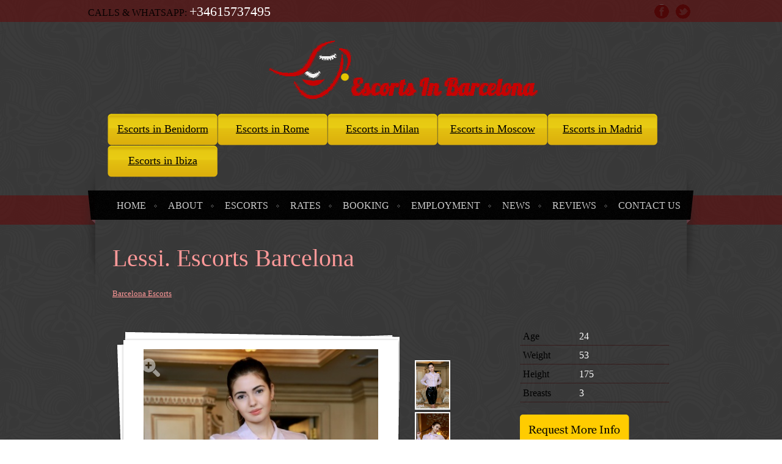

--- FILE ---
content_type: text/html; charset=utf-8
request_url: http://www.escortinbarcelona.com/profile.php?id=163
body_size: 4591
content:
<!DOCTYPE html PUBLIC "-//W3C//DTD XHTML 1.0 Transitional//EN" "http://www.w3.org/TR/xhtml1/DTD/xhtml1-transitional.dtd"> <html xmlns="http://www.w3.org/1999/xhtml"> <head> <meta http-equiv="Content-Type" content="text/html; charset=utf-8"/> <title>Lessi, a Russian escort in Barcelona prepared to date you</title> <meta name="description" content="Lessi, that is my name. Check out my pictures or look any of the Russian escorts in Barcelona that work with me. I am ready for you. Want a date?"/> <meta name="keywords" content="Lessi"/> 
<link href="css/style.css" rel="stylesheet" type="text/css"/> <script type="text/javascript" src="js/jquery.1.5.1.min.js"></script>
<link href="css/custom-theme/jquery-ui-1.8.10.custom.css" rel="stylesheet" type="text/css"/> <script type="text/javascript" src="js/jquery-ui-1.8.10.custom.min.js"></script>
<link media="screen" rel="stylesheet" href="css/colorbox.css"/> <script src="js/jquery.colorbox-min.js"></script> <script type="text/javascript" src="js/jquery.jcarousel.min.js"></script>
<meta name="google-site-verification" content="nY_ZefbwUoQdeI3_lCxfbDHWUR92tDjIBAOFlg8qgEM" />
<meta name="yandex-verification" content="408ef21ee614f632" />

<script>
  (function(i,s,o,g,r,a,m){i['GoogleAnalyticsObject']=r;i[r]=i[r]||function(){
  (i[r].q=i[r].q||[]).push(arguments)},i[r].l=1*new Date();a=s.createElement(o),
  m=s.getElementsByTagName(o)[0];a.async=1;a.src=g;m.parentNode.insertBefore(a,m)
  })(window,document,'script','//www.google-analytics.com/analytics.js','ga');

  ga('create', 'UA-17175141-29', 'auto');
  ga('send', 'pageview');

</script>
 <script type="text/javascript" src="js/jquery.easing.js"></script> <script type="text/javascript" src="js/script.js"></script>  <script type="text/javascript">
    	jQuery(document).ready(function($){
    		if(document.getElementById("ppModels123")){
				$('#ppModels123').jcarousel({

                });
			}
    	});
    </script> <script>
        $(document).ready(function() {
            $("a[rel='gallery']").colorbox({transition:"fade"});
        });
    </script> <script type="text/javascript">

        jQuery(document).ready(function() {
                            jQuery('#mycarousel').jcarousel({
					vertical: true
                });
                        });

    </script>  </head> <body> <?php include_once("analyticstracking.php") ?>
<div class="darkBG justDark"> <div class="wrapper"> <div class="left"> <span class="phone1">CALLS & WHATSAPP:</span> <span class="phone2">+34615737495</span> </div> <div class="right social_logos"> <ul> <li><a id="fb" href="http://facebook.com/profile.php?id=100009481146063" title="Visit Us on Facebook" target="_blank">Facebook</a></li> <li><a id="tw" href="https://twitter.com/IrinaMostravel" title="Contact Us on Twitter" target="_blank">Twitter</a></li> </ul> </div> </div> </div>
<div class="wrapper"> <div id="header"> <h1 class="logo_center"><a href="index.php"><img width="444" height="100" src="images/logo.png" alt="Escorts in Barcelona"/></a></h1> <div class="clr"></div>
<div class="city_btn">
	<a href="http://www.callgirls4you.biz">Escorts in Benidorm</a>
	<a href="http://www.rome-escort.com">Escorts in Rome</a>
    <a href="http://milan-escort.com/">Escorts in Milan</a>
    <a href="http://www.sweet-escort.ru/">Escorts in Moscow</a>
    <a href="http://www.madrid-escort.org/">Escorts in Madrid</a>
    <a href="http://www.escort-ibiza.org/">Escorts in Ibiza</a>
</div></div> </div> <div class="clr"></div><br><br><table id="wt3" ><tr><th class="t10 justDark" >&nbsp;</th><th class="tcc" ><div style="position: relative;width: 970px;display: block;height: 13px;" ><div id="navigation" ><ul class="menu left"><li style='padding:0 18px 0 18px;'><a href="index.php">HOME</a></li><li style='padding:0 18px 0 18px;'><a href="about.php">ABOUT</a></li><li style='padding:0 18px 0 18px;'><a href="gallery.php">ESCORTS</a></li><li style='padding:0 18px 0 18px;'><a href="rates.php">RATES</a></li><li style='padding:0 18px 0 18px;'><a href="booking.php">BOOKING</a></li><li style='padding:0 18px 0 18px;'><a href="employment.php">EMPLOYMENT</a></li><li style='padding:0 18px 0 18px;'><a href="news.php">NEWS</a></li><li style='padding:0 18px 0 18px;'><a href="reviews.php">REVIEWS</a></li><li style='padding:0 18px 0 18px;'><a href="contact-us.php">CONTACT US</a></li></ul></div></div></th><th class="t10 justDark" >&nbsp;</th></tr></table><!-- end menu wrapper !-->      <div class="wrapper">
        <div class="row content oh" style="padding-top: 35px;">
          <h1>Lessi. Escorts Barcelona</h1>
          <p><div><a href="http://www.barcelonaescort.biz/">Barcelona Escorts</a>&nbsp;</div> <div> &nbsp;</div> </p> </div>
          <div class="row content oh">
            <div class="left girl_page">
              <div class="InSlider">
                <div class="Slide_Box">
                  <div id="container"> <a href="/img.php?img=fedc53b5d5f5a80242017d05501ea873.jpg" rel="gallery"><img src="/img.php?img=fedc53b5d5f5a80242017d05501ea873.jpg" title="Lessi escorts in Barcelona" alt="Lessi escorts in Barcelona"></a> </div> </div>
                  <div class="zoom"> <a rel="gallery" href="/img.php?img=fedc53b5d5f5a80242017d05501ea873.jpg" >&nbsp;</a> </div> </div>  <style type="text/css">
				.jcarousel-prev, .jcarousel-next {
					display: none !important;
				}
				</style>  <div id="mdidxx" class="thumb_holder"><ul id="mycarousel" class="jcarousel-skin-tango"><li><a href="/img.php?img=fedc53b5d5f5a80242017d05501ea873.jpg" rel="gallery"><img height="77" src="/img.php?img=s_fedc53b5d5f5a80242017d05501ea873.jpg" title="Lessi, Russian escort who offers girlfriend experience in Barcelona" alt="Lessi, Russian escort who offers girlfriend experience in Barcelona"></a></li><li><a href="/img.php?img=faf442b06efa45678e3c9378c253a96b.jpg" rel="gallery"><img height="77" src="/img.php?img=s_faf442b06efa45678e3c9378c253a96b.jpg" title="Lessi, Russian escort who offers massages in Barcelona" alt="Lessi, Russian escort who offers massages in Barcelona"></a></li><li><a href="/img.php?img=155be49f93bc067d81f3867454a0a0e9.jpg" rel="gallery"><img height="77" src="/img.php?img=s_155be49f93bc067d81f3867454a0a0e9.jpg" title="Lessi, Russian escort who offers dates in Barcelona" alt="Lessi, Russian escort who offers dates in Barcelona"></a></li><li><a href="/img.php?img=e084bde4dc83a0a8e453331997d70485.jpg" rel="gallery"><img height="77" src="/img.php?img=s_e084bde4dc83a0a8e453331997d70485.jpg" title="Lessi, Russian escort who offers company in Barcelona" alt="Lessi, Russian escort who offers company in Barcelona"></a></li><li><a href="/img.php?img=4814355fd3ce2c9f9545afc1237f3d8a.jpg" rel="gallery"><img height="77" src="/img.php?img=s_4814355fd3ce2c9f9545afc1237f3d8a.jpg" title="Lessi, Russian escort who offers oral job in Barcelona" alt="Lessi, Russian escort who offers oral job in Barcelona"></a></li><li><a href="/img.php?img=c5833e737bbaad5def6214c37592b816.jpg" rel="gallery"><img height="77" src="/img.php?img=s_c5833e737bbaad5def6214c37592b816.jpg" title="Lessi, Russian escort who offers 69 in Barcelona" alt="Lessi, Russian escort who offers 69 in Barcelona"></a></li><li><a href="/img.php?img=f3fda6477b6e5203cc83f3fa66f58d8a.jpg" rel="gallery"><img height="77" src="/img.php?img=s_f3fda6477b6e5203cc83f3fa66f58d8a.jpg" title="Lessi, Russian escort who offers french kissing in Barcelona" alt="Lessi, Russian escort who offers french kissing in Barcelona"></a></li></ul></div></div>
        <div class="right">

          <div class="Para_Two">

            <ul>
              <li>
                <span class="Txt1">Age</span>
                <span class="Txt2">24</span>
                <div class="clr"></div> </li>
              <li>
                <span class="Txt1">Weight</span>
                <span class="Txt2">53</span>
                <div class="clr"></div> </li>
              <li>
                <span class="Txt1">Height</span>
                <span class="Txt2">175</span>
                <div class="clr"></div> </li>
              <li>
                <span class="Txt1">Breasts</span>
                <span class="Txt2">3</span>
                <div class="clr"></div> </li>
            </ul> </div>
            <div class="clr"></div>
            
            <div class="clr"></div>
            <div class="Four_Btn" style="position:relative;top: 20px;">
              <a href="../../contact-us.php"><img src="../images/submit_btn.png" alt="booking"/></a> </div>
              <p class="clr">&nbsp;</p>
            <div class="Four_Btn" style="position:relative;top: 20px;">
              <a href="../add_review.php"><img src="../images/submit_rw.png" alt="reveiw"/></a> </div>
          </div>
        </div><div class="row content oh tag_popular" style="height: auto !important;"><br><br><p class='textfavourite'>SIMILAR RUSSIAN ESCORTS IN BARCELONA</p>			<div class="jcarousel-clip jcarousel-clip-horizontal" style="width: 952px;padding-left: 26px;padding-bottom: 100px;">
				<ul  >
						<li style="float: left;margin-right: 16px;" ><a class="justDark" href="profile.php?id=189" ><img src ="/img.php?img=p_glorie.jpg" border="0" title="" alt="" /></a>
								<em><a href="profile.php?id=189" >Glorie, 23 <br>Escorts Barcelona</a></em>
						</li>						<li style="float: left;margin-right: 16px;" ><a class="justDark" href="profile.php?id=100" ><img src ="/img.php?img=p_raksana_russian_escort_barcelona.jpeg" border="0" title="" alt="" /></a>
								<em><a href="profile.php?id=100" >Raksana, 25 <br>Escorts Barcelona</a></em>
						</li>						<li style="float: left;margin-right: 16px;" ><a class="justDark" href="profile.php?id=81" ><img src ="/img.php?img=p_alina_russian_escort_barcelona.jpeg" border="0" title="" alt="" /></a>
								<em><a href="profile.php?id=81" >Alina, 20 <br>Escorts Barcelona</a></em>
						</li>						<li style="float: left;margin-right: 16px;" ><a class="justDark" href="profile.php?id=158" ><img src ="/img.php?img=p_obbi.jpg" border="0" title="" alt="" /></a>
								<em><a href="profile.php?id=158" >Obbi, 26 <br>Escorts Barcelona</a></em>
						</li>			</div >
				</ul>
</div>
      </div>  <div id="footer" class="index_footer justDark">
    <div class="wrapper">
        <p class="footer_quick_links"> <span class="left"><a
                    href="/">escortinbarcelona.com</a></span><span>&copy;&nbsp;</span> </p>
        <div class="clr"></div>
        <p class="disclaimer"> </p>
    </div>
</div>

<!--LiveInternet counter-->
<script type="text/javascript">
    document.write("<a href='//www.liveinternet.ru/click' " +
        "target=_blank><img src='//counter.yadro.ru/hit?t22.7;r" +
        escape(document.referrer) + ((typeof (screen) == "undefined") ? "" :
            ";s" + screen.width + "*" + screen.height + "*" + (screen.colorDepth ?
                screen.colorDepth : screen.pixelDepth)) + ";u" + escape(document.URL) +
        ";h" + escape(document.title.substring(0, 150)) + ";" + Math.random() +
        "' alt='' title='LiveInternet: показано число просмотров за 24" +
        " часа, посетителей за 24 часа и за сегодня' " +
        "border='0' width='88' height='31'><\/a>")
</script>
<!--/LiveInternet-->
<!-- Yandex.Metrika counter -->
<script type="text/javascript">
        (function (d, w, c) {
            (w[c] = w[c] || []).push(function () {
                try {
                    w.yaCounter37228205 = new Ya.Metrika({
                        id: 37228205,
                        clickmap: true,
                        trackLinks: true,
                        accurateTrackBounce: true
                    });
                } catch (e) { }
            });

            var n = d.getElementsByTagName("script")[0],
                s = d.createElement("script"),
                f = function () { n.parentNode.insertBefore(s, n); };
            s.type = "text/javascript";
            s.async = true;
            s.src = "https://mc.yandex.ru/metrika/watch.js";

            if (w.opera == "[object Opera]") {
                d.addEventListener("DOMContentLoaded", f, false);
            } else { f(); }
        })(document, window, "yandex_metrika_callbacks");
</script>
<noscript>
    <div><img src="https://mc.yandex.ru/watch/37228205" style="position:absolute; left:-9999px;" alt="" /></div>
</noscript>
<!-- /Yandex.Metrika counter -->
<!-- Go to www.addthis.com/dashboard to customize your tools -->
<script type="text/javascript" src="//s7.addthis.com/js/300/addthis_widget.js#pubid=ra-5712aba979b37530"></script>

<center>
<div style="width: 88px; background-color: #000000; text-align: center; margin-top:20px">

    <a rel="nofollow"
        style="font-size:10px; color: #ffffff; text-decoration: none;letter-spacing:0; font-family: Georgia;"
        href="https://www.escorts.cm/city/Barcelona">
        <img style="padding:0" src="https://www.escorts.cm/img/cm.png" alt="Callgirls in Barcelona">Callgirls in
        Barcelona</a>
</div><br><a href="https://escortlounge.org/" target="_blank" title="Worldwide Escort Directory" rel="noopener"><img class="lazy loaded" src="https://escortlounge.org/images/esc468x60.gif" data-src="https://escortlounge.org/images/esc468x60.gif" alt="escortlounge.org" title="escortlounge.org" data-was-processed="true"></a>
<br><br><a href="http://www.eurogirlsescort.com/" target="_blank" title="EuroGirlsEscort.com"><img
        src="http://www.eurogirlsescort.com/images/banner/234X60.png" alt="EuroGirlsEscort.com"
        title="EuroGirlsEscort.com"></a>
<br><br>
<a href="http://spain.topescortbabes.com/barcelona/escorts" title="Blowjob Barcelona @ TopEscortBabes.com"
    style="display:block;width:468px;height:60px;position:relative;background-color:#ff5392;"><img
        alt="Blowjob Barcelona" src="http://topescortbabes.com/images/banners/teb468x60.gif" /></a>
<br><br>
<a href="https://eurosexscene.com" target="_blank"><img
        src="https://1tka637blps3witqk2vul76i-wpengine.netdna-ssl.com/wp-content/uploads/2018/04/euro-468.jpg"
        alt="Euro Sex Scene" width="468" height="60" /></a>
	<a href="https://elle-escort.com/" title="Sophistication, Exclusivity, Discretion" target="_blank" rel="noopener">
                <img src="https://elle-escort.com/wp-content/uploads/2024/12/ElleEscort_Banner250x90.webp" alt="Elle Escort Directory" width="250" height="90">
            </a>
<br>
</center> </body> </html>


--- FILE ---
content_type: text/css
request_url: http://www.escortinbarcelona.com/css/style.css
body_size: 5087
content:
@charset "utf-8";html, body, div, span, applet, object, iframe, h1, h2, h3, h4, h5, h6, p, blockquote, pre, a, abbr, acronym, address, big, cite, code, del, dfn, em, font, img, ins, kbd, q, s, samp, small, strike, strong, sub, sup, tt, var, dl, dt, dd, ul, li, fieldset, form, label, legend, table, caption, tbody, tfoot, thead, tr, th, td{margin:0;padding:0;border:0;outline:0;font-weight:inherit;font-style:inherit;font-size:100%;font-family:inherit;vertical-align:baseline;}
:focus{outline:0;}
ul{list-style:none;}
table{border-collapse:separate;border-spacing:0;}
caption, th, td{text-align:left;font-weight:normal;}
blockquote:before, blockquote:after, q:before, q:after{content:"";}
blockquote, q{quotes:"" "";}
strong{font-weight:bold;}
img{margin:0;}
html{background:url(/images/bg.png) repeat center center fixed;-webkit-background-size:cover;-moz-background-size:cover;-o-background-size:cover;background-size:cover;}
body{font-family:Arial, Helvetica, sans-serif;font-size:13px;color:#FFFFFF;padding:0px;margin:0px;line-height:normal;}
body.bgcontact{font-family:Georgia, "Times New Roman", Tahoma;font-size:13px;color:#FFFFFF;padding:0px;margin:0px;line-height:normal;}
form, input, select{padding:0px;margin:0px;}
a{outline:none;color:#FF9999;}
img{border:none;}
img a{border:none;}
.city_btn {height: 52px;margin: 0 0 40px 6px;}
.city_btn a {float: left;}
.request_btn{width:180px;height:52px;float:right;}
.request_btn a, .city_btn a{width:180px;height:52px;background:url(../images/request_btn.png) no-repeat left top;display:block;font-family:"Myriad Pro", "Times New Roman", Times, serif;font-weight:normal;font-size:18px;text-align:center;color:#000;line-height:50px;}
.clr{clear:both;padding:0px;margin:0px;}
.left{float:left;}
.right{float:right;}
.wrapper{width:992px;margin:0 auto;display:block;position:relative;}
.favouriteSong {width: 280px;}
.textfavourite {color: #fff;text-align: center;margin-top: 1em;}
#header{width:940px;margin:0 auto;display:block;position:relative;height:155px;line-height:100px;}
#header h1{font-family:"Georgia", "Times New Roman", Tahoma, Arial;font-size:40px;display:block;position:relative;font-weight:normal;padding-left:40px;line-height:100px;}
#header h1 a, #header h1 a:visited{color:#FFF;text-decoration:none;}
#header h2{display:block;position:relative;font-family:"Times New Roman", Tahoma, Arial;font-size:25px;font-weight:normal;padding-right:25px;line-height:100px;}
#nav_holder{height:48px;position:relative;width:100%;margin-bottom:12px;}
#navigation{width:1014px;height:207px;display:block;position:absolute;background:url(/images/menu_bg.png) no-repeat center top;top:-48px;left:-22px;}
ul.menu{display:block;position:relative;font-family:"Georgia","Times New Roman", Tahoma, Arial;left:40px;top:45px;}
ul.menu li{float:left;padding:0 25px 0 23px;line-height:40px;background:url(/images/menu_separator5x5.png) no-repeat center right;}
ul.menu li a, ul.menu li a:visited{color:#CCCCCC;font-size:16px;text-decoration:none;}
ul.menu li a:hover{text-decoration:none;color:#fff;}
ul.menu li.active a, ul.menu li.active a:visited{text-decoration:none;color:#fff;}
ul.menu li.active a{background:url(/images/menu_active11x5.png) no-repeat center top;padding-top:16px;}
ul.menu li:last-child{background:none;}
.phone1{font-family:"GEORGIA", "times new roman", Tahoma;line-height:170%;font-size:16px;color:#070101;}
.phone2{font-family:"GEORGIA", "times new roman", Tahoma;line-height:170%;font-size:22px;font-weight:normal;color:#fff;}
.Slider_Outer{display:block;margin:0 auto;width:940px;margin-bottom:45px;position:relative;left:1px;top:9px;}
.stepcarousel{position:relative;border:0px solid black;overflow:scroll;width:940px;height:392px;top:10px;left:8px;}
.stepcarousel .belt{position:absolute;left:0;top:0;}
.stepcarousel .panel{float:left;overflow:hidden;margin:0px;width:940px;}
.stepcarousel .panel a{}
.stepcarousel .panel a img{}
#banner{background:#fff;}
#content{margin:0 auto;display:block;width:940px;}
#content .three_column1{width:330px;margin-right:45px;display:block;line-height:140%;padding-left:40px;font-family:"Georgia", "Times New Roman", Tahoma, Arial;font-size:14px;color:#fff;}
#content .three_column1 h1{font-weight:normal;font-family:"Georgia", "Times New Roman", Tahoma, Arial;font-size:40px;color:#FF9999;margin-bottom:15px;display:block;}
#content .three_column2{width:235px;margin-right:25px;line-height:140%;}
#content .three_column2 h2{font-size:26px;font-weight:normal;font-family:"Georgia", "Times New Roman", Tahoma, Arial;color:#999999;margin-bottom:15px;display:block;}
#content .three_column2 img{background:url(/images/sm_bg.png) no-repeat center top;padding:9px;}
#content .last{margin-right:0px;}
#footer{width:100%;height:90px;min-width:1014px;margin-bottom:-4px;clear:both;font-family:"GEORGIA", "times new roman", Tahoma;}
#footer .footer_quick_links{padding:15px 0px;clear:both;}
#footer .footer_quick_links a, #footer .footer_quick_links{color:#FF9999;text-decoration:none;font-size:13px;}
#footer .footer_quick_links .left{font-size:12px !important;}
#footer .footer_quick_links .dot_sep_f{line-height:10px;}
#footer .disclaimer{color:#990000;width:769px;display:block;font-size:11px;line-height:150%;padding-top:10px;}
.quick_contact{display:block;width:260px;position:relative;top:-404px;z-index:1;left:652px;}
.quick_contact h2{color:#E8CB13;font-size:24px;display:block;width:243px;height:44px;line-height:44px;background:url(/images/form_header_bg.jpg) no-repeat center top;padding-left:17px;}
.form_container{background:url(/images/form_bg.jpg) repeat-x top left;height:390px;padding-top:10px;}
.form_container input[type=text].qfield{background:url(/images/sm_bg_field.png) no-repeat left center;width:210px;border:none;height:32px;margin:0 auto;padding-left:10px;padding-right:10px;color:#FFF;display:block;margin-bottom:7px;}
.form_container label{display:block;width:200px;text-align:left;color:#999999;font-family:Arial, Helvetica, sans-serif;font-size:12px;margin:0 auto;}
.form_container input[type=image]{display:block;margin:0 auto;}
.form_container textarea.qfield{background:url(/images/sm_bg_field2.png) no-repeat left center;width:210px;border:none;height:80px;margin:0 auto;padding:10px;color:#FFF;display:block;margin-bottom:12px;overflow:auto;}
.form_container select[type=text].qfield{background:url(/images/sm_bg_field.png) no-repeat left center;width:210px;border:none;height:32px;margin:0 auto;padding-left:10px;padding-right:10px;color:#FFF;display:block;margin-bottom:7px;}
.form_container select[type=image]{display:block;margin:0 auto;}
#allow18plus{display:none;background-color:#FFF;width:400px;min-height:150px;padding:25px;color:#333;}
#allow18plus h1{font-size:16px;}
#allow18plus p{}
#allow18plus .btn, #allow18plus .btn:visited{font-size:14px;font-weight:bold;color:#F69;width:198px;display:block;float:left;text-align:center;}
.twothirds{display:block;width:570px;margin-right:85px;padding-left:40px;font-family:"Georgia", "Times New Roman", Tahoma, Arial;color:#999;}
.twothirds h1{font-size:40px;color:#FF9999;margin-bottom:15px;display:block;}
.twothirds p{line-height:140%;font-size:13px;margin-bottom:15px;}
.r_sidebar{width:235px;}
#content_internal{padding-top:20px;}
#content_internal .three_column2{margin-right:0;line-height:140%;margin-bottom:25px;}
#content_internal{margin:0 auto;display:block;width:940px;}
#content_internal .three_column2 h2{font-size:24px;font-weight:normal;font-family:"Georgia", "Times New Roman", Tahoma, Arial;margin-bottom:15px;display:block;color:#999;}
#content_internal .three_column2 img{background:url(/images/sm_bg.png) no-repeat center top;padding:9px;}
#content_internal .last{margin-right:0px;}
.fullwidth h1{font-family:"Georgia", "Times New Roman", Tahoma, Arial;font-size:40px;color:#FF9999;margin-bottom:15px;display:block;}
.fullwidth p{line-height:140%;font-family:Arial, Helvetica, sans-serif;font-size:13px;color:#FFF;margin-bottom:15px;}
#content_model{display:block;padding:25px 0 20px 40px;margin:0 auto;width:900px;}
.About_Left{display:block;padding:0;margin:0;float:left;width:444px;}
.InSlider{display:block;padding:0;margin:0 auto;}
.Slide_Box{display:block;padding:0;margin:0 auto;}
#container{padding:0px;}
#container img{border:1px solid #FFFFFF;margin:0 auto;display:block;}
.thumb_holder{}
.jcarousel-skin-tango .jcarousel-container-horizontal{margin:0 auto;display:block;}
.jcarousel-skin-tango .jcarousel-container{}
.jcarousel-skin-tango .jcarousel-direction-rtl, .jcarousel-skin-tango-nosilder .jcarousel-direction-rtl{DIRECTION:rtl}
.jcarousel-skin-tango .jcarousel-container-horizontal, .jcarousel-skin-tango-nosilder .jcarousel-container-horizontal{PADDING-BOTTOM:20px;PADDING-LEFT:40px;WIDTH:316px;PADDING-RIGHT:40px;PADDING-TOP:10px}
.jcarousel-skin-tango .jcarousel-container-vertical{PADDING-BOTTOM:40px;PADDING-LEFT:20px;WIDTH:75px;PADDING-RIGHT:20px;HEIGHT:245px;PADDING-TOP:40px}
.jcarousel-skin-tango .jcarousel-clip-horizontal, .jcarousel-skin-tango-nosilder .jcarousel-clip-horizontal{WIDTH:316px;HEIGHT:75px}
.jcarousel-skin-tango .jcarousel-clip-vertical{WIDTH:75px;HEIGHT:245px}
.jcarousel-skin-tango .jcarousel-item, .jcarousel-skin-tango-nosilder .jcarousel-item{WIDTH:75px;HEIGHT:75px}
.jcarousel-skin-tango .jcarousel-item-horizontal, .jcarousel-skin-tango-nosilder .jcarousel-item-horizontal{MARGIN-LEFT:0px;MARGIN-RIGHT:5px}
.jcarousel-skin-tango .jcarousel-direction-rtl .jcarousel-item-horizontal, .jcarousel-skin-tango-nosilder .jcarousel-direction-rtl .jcarousel-item-horizontal{MARGIN-LEFT:10px;MARGIN-RIGHT:0px}
.jcarousel-skin-tango .jcarousel-item-vertical{MARGIN-BOTTOM:10px}
.jcarousel-skin-tango .jcarousel-item-placeholder, .jcarousel-skin-tango-nosilder .jcarousel-item-placeholder{BACKGROUND:#fff;COLOR:#000}
.jcarousel-skin-tango .jcarousel-next-horizontal, .jcarousel-skin-tango-nosilder .jcarousel-next-horizontal{POSITION:absolute;WIDTH:32px;BACKGROUND:url(/images/rightR.png) no-repeat 0px 0px;HEIGHT:32px;TOP:31px;CURSOR:pointer;RIGHT:-10px}
.jcarousel-skin-tango .jcarousel-direction-rtl .jcarousel-next-horizontal, .jcarousel-skin-tango-nosilder .jcarousel-direction-rtl .jcarousel-next-horizontal{BACKGROUND-IMAGE:url(prev-horizontal.png);RIGHT:auto;LEFT:5px}
.jcarousel-skin-tango .jcarousel-next-horizontal:hover{}
.jcarousel-skin-tango .jcarousel-next-horizontal:active{}
.jcarousel-skin-tango .jcarousel-next-disabled-horizontal{CURSOR:default}
.jcarousel-skin-tango .jcarousel-next-disabled-horizontal:hover{CURSOR:default}
.jcarousel-skin-tango .jcarousel-next-disabled-horizontal:active{CURSOR:default}
.jcarousel-skin-tango .jcarousel-prev-horizontal, .jcarousel-skin-tango-nosilder .jcarousel-prev-horizontal{POSITION:absolute;WIDTH:32px;BACKGROUND:url(/images/leftR.png) no-repeat 0px 0px;HEIGHT:32px;TOP:31px;CURSOR:pointer;LEFT:8px}
.jcarousel-skin-tango .jcarousel-direction-rtl .jcarousel-prev-horizontal, .jcarousel-skin-tango-nosilder .jcarousel-direction-rtl .jcarousel-prev-horizontal{BACKGROUND-IMAGE:url(next-horizontal.png);RIGHT:5px;LEFT:auto}
.jcarousel-skin-tango .jcarousel-prev-horizontal:hover{}
.jcarousel-skin-tango .jcarousel-prev-horizontal:active{}
.jcarousel-skin-tango .jcarousel-prev-disabled-horizontal{CURSOR:default}
.jcarousel-skin-tango .jcarousel-prev-disabled-horizontal:hover{CURSOR:default}
.jcarousel-skin-tango .jcarousel-prev-disabled-horizontal:active{CURSOR:default}
.jcarousel-skin-tango .jcarousel-next-vertical{POSITION:absolute;WIDTH:32px;BOTTOM:5px;BACKGROUND:url(/images/next-vertical.png) no-repeat 0px 0px;HEIGHT:32px;CURSOR:pointer;LEFT:43px}
.jcarousel-skin-tango .jcarousel-next-vertical:hover{}
.jcarousel-skin-tango .jcarousel-next-vertical:active{}
.jcarousel-skin-tango .jcarousel-next-disabled-vertical{CURSOR:default}
.jcarousel-skin-tango .jcarousel-next-disabled-vertical:hover{CURSOR:default}
.jcarousel-skin-tango .jcarousel-next-disabled-vertical:active{CURSOR:default}
.jcarousel-skin-tango .jcarousel-prev-vertical{POSITION:absolute;WIDTH:32px;BACKGROUND:url(/images/prev-vertical.png) no-repeat 0px 0px;HEIGHT:32px;TOP:5px;CURSOR:pointer;LEFT:43px}
.jcarousel-skin-tango .jcarousel-prev-vertical:hover{}
.jcarousel-skin-tango .jcarousel-prev-vertical:active{}
.jcarousel-skin-tango .jcarousel-prev-disabled-vertical{CURSOR:default}
.jcarousel-skin-tango .jcarousel-prev-disabled-vertical:hover{CURSOR:default}
.jcarousel-skin-tango .jcarousel-prev-disabled-vertical:active{CURSOR:default}
.jcarousel-skin-tango-nosilder .jcarousel-direction-rtl .jcarousel-prev-horizontal{display:none;}
.jcarousel-skin-tango2 .jcarousel-container-horizontal{margin:0 auto;display:block;}
.jcarousel-skin-tango2 .jcarousel-container{}
.jcarousel-skin-tango2 .jcarousel-direction-rtl, .jcarousel-skin-tango-nosilder .jcarousel-direction-rtl{DIRECTION:rtl}
.jcarousel-skin-tango2 .jcarousel-container-horizontal, .jcarousel-skin-tango-nosilder .jcarousel-container-horizontal{PADDING-BOTTOM:20px;PADDING-LEFT:40px;WIDTH:860px;PADDING-RIGHT:40px;PADDING-TOP:10px}
.jcarousel-skin-tango2 .jcarousel-container-vertical{PADDING-BOTTOM:40px;PADDING-LEFT:20px;WIDTH:75px;PADDING-RIGHT:20px;HEIGHT:245px;PADDING-TOP:40px}
.jcarousel-skin-tango2 .jcarousel-clip-horizontal, .jcarousel-skin-tango-nosilder .jcarousel-clip-horizontal{WIDTH:860px;HEIGHT:350px}
.jcarousel-skin-tango2 .jcarousel-clip-vertical{WIDTH:75px;HEIGHT:245px}
.jcarousel-skin-tango2 .jcarousel-item, .jcarousel-skin-tango-nosilder .jcarousel-item{WIDTH:260px;HEIGHT:350px}
.jcarousel-skin-tango2 .jcarousel-item-horizontal, .jcarousel-skin-tango-nosilder .jcarousel-item-horizontal{MARGIN-LEFT:0px;MARGIN-RIGHT:40px}
.jcarousel-skin-tango2 .jcarousel-direction-rtl .jcarousel-item-horizontal, .jcarousel-skin-tango-nosilder .jcarousel-direction-rtl .jcarousel-item-horizontal{MARGIN-LEFT:0px;MARGIN-RIGHT:0px}
.jcarousel-skin-tango2 .jcarousel-item-vertical{MARGIN-BOTTOM:10px}
.jcarousel-skin-tango2 .jcarousel-item-placeholder, .jcarousel-skin-tango-nosilder .jcarousel-item-placeholder{BACKGROUND:#fff;COLOR:#000}
.jcarousel-skin-tango2 .jcarousel-next-horizontal, .jcarousel-skin-tango-nosilder .jcarousel-next-horizontal{POSITION:absolute;WIDTH:20px;BACKGROUND:url(/images/arrow_sprite.png) no-repeat -20px -28px;HEIGHT:28px;TOP:130px;CURSOR:pointer;RIGHT:-10px}
.jcarousel-skin-tango2 .jcarousel-direction-rtl .jcarousel-next-horizontal, .jcarousel-skin-tango-nosilder .jcarousel-direction-rtl .jcarousel-next-horizontal{BACKGROUND-IMAGE:url(prev-horizontal.png);RIGHT:auto;LEFT:5px}
.jcarousel-skin-tango2 .jcarousel-next-horizontal:hover{}
.jcarousel-skin-tango2 .jcarousel-next-horizontal:active{}
.jcarousel-skin-tango2 .jcarousel-next-disabled-horizontal{CURSOR:default;BACKGROUND:url(/images/arrow_sprite.png) no-repeat -20px 0px;}
.jcarousel-skin-tango2 .jcarousel-next-disabled-horizontal:hover{CURSOR:default}
.jcarousel-skin-tango2 .jcarousel-next-disabled-horizontal:active{CURSOR:default}
.jcarousel-skin-tango2 .jcarousel-prev-horizontal, .jcarousel-skin-tango-nosilder .jcarousel-prev-horizontal{POSITION:absolute;WIDTH:20px;BACKGROUND:url(/images/arrow_sprite.png) no-repeat 0px -28px;HEIGHT:28px;TOP:130px;CURSOR:pointer;LEFT:-10px}
.jcarousel-skin-tango2 .jcarousel-direction-rtl .jcarousel-prev-horizontal, .jcarousel-skin-tango-nosilder .jcarousel-direction-rtl .jcarousel-prev-horizontal{BACKGROUND-IMAGE:url(next-horizontal.png);RIGHT:5px;LEFT:auto}
.jcarousel-skin-tango2 .jcarousel-prev-horizontal:hover{}
.jcarousel-skin-tango2 .jcarousel-prev-horizontal:active{}
.jcarousel-skin-tango2 .jcarousel-prev-disabled-horizontal{CURSOR:default;BACKGROUND:url(/images/arrow_sprite.png) no-repeat 0px 0px;}
.jcarousel-skin-tango2 .jcarousel-prev-disabled-horizontal:hover{CURSOR:default}
.jcarousel-skin-tango2 .jcarousel-prev-disabled-horizontal:active{CURSOR:default}
.jcarousel-skin-tango2 .jcarousel-next-vertical{POSITION:absolute;WIDTH:32px;BOTTOM:5px;BACKGROUND:url(/images/next-vertical.png) no-repeat 0px 0px;HEIGHT:32px;CURSOR:pointer;LEFT:43px}
.jcarousel-skin-tango2 .jcarousel-next-vertical:hover{}
.jcarousel-skin-tango2 .jcarousel-next-vertical:active{}
.jcarousel-skin-tango2 .jcarousel-next-disabled-vertical{CURSOR:default;}
.jcarousel-skin-tango2 .jcarousel-next-disabled-vertical:hover{CURSOR:default}
.jcarousel-skin-tango2 .jcarousel-next-disabled-vertical:active{CURSOR:default}
.jcarousel-skin-tango2 .jcarousel-prev-vertical{POSITION:absolute;WIDTH:32px;BACKGROUND:url(/images/prev-vertical.png) no-repeat 0px 0px;HEIGHT:32px;TOP:5px;CURSOR:pointer;LEFT:43px}
.jcarousel-skin-tango2 .jcarousel-prev-vertical:hover{}
.jcarousel-skin-tango2 .jcarousel-prev-vertical:active{}
.jcarousel-skin-tango2 .jcarousel-prev-disabled-vertical{CURSOR:default;}
.jcarousel-skin-tango2 .jcarousel-prev-disabled-vertical:hover{CURSOR:default}
.jcarousel-skin-tango2 .jcarousel-prev-disabled-vertical:active{CURSOR:default}
.jcarousel-skin-tango-nosilder .jcarousel-direction-rtl .jcarousel-prev-horizontal{display:none;}
.About_Right{display:block;padding:0 0 0 50px;margin:0;float:left;width:355px;}
.Para_One{display:block;padding:0;margin:0;width:315px;}
.Para_One h1{color:#CC0000;font-size:40px;font-family:Georgia, "times new roman", tahoma;font-style:normal;font-weight:normal;line-height:45px;}
.Para_One p{color:#CCCCCC;font-size:13px;font-family:Georgia, "times new roman", tahoma;font-style:normal;font-weight:normal;line-height:15px;display:block;padding:16px 0 16px 0;margin:0;}
.Para_Two{display:block;padding:0;margin:0;width:245px;}
.Para_Two h1{display:block;padding:0;margin:0;color:#FFF;font-size:20px;font-family:Georgia, "times new roman", tahoma;font-style:normal;font-weight:normal;line-height:20px;}
.Para_Two ul{display:block;padding:0;margin:0;width:245px;font-family:Georgia, "times new roman", tahoma;}
.Para_Two ul li{display:block;padding:8px 0 8px 0;margin:0;width:245px;background:url(/images/NewBorderImg.png) left bottom repeat-x;}
.Para_Two ul li.NoBg{display:block;padding:8px 0 8px 0;margin:0;width:245px;background:none;}
.Para_Two ul li span.Txt1{display:block;padding:0 0 0 5px;margin:0;float:left;width:92px;text-align:left;color:#000;font-size:16px;font-style:normal;font-weight:normal;line-height:15px;font-family:Georgia;}
.Para_Two ul li span.Txt2{display:block;padding:0;margin:0;float:left;width:146px;text-align:left;color:#FFF;font-size:16px;font-style:normal;font-weight:normal;line-height:15px;font-family:Georgia;}
.Para_Three{display:block;padding:20px 0 40px 0;margin:0;width:240px;font-family:Georgia, "times new roman", tahoma;}
.Para_Three_Trance{display:block;padding:0;margin:0;width:240px;background:url(/images/tranceBg.png) left top repeat-x;}
.Para_Three_Con{display:block;padding:11px 0 11px 0;margin:0 auto;width:225px;}
.Para_Three_Con h1{display:block;padding:0;margin:0;float:left;}
.Three_Left{display:block;padding:0;margin:0;float:left;width:80px;}
.Three_Left h1{color:#FFF;font-size:14px;font-style:normal;font-weight:bold;line-height:20px;display:block;margin:0;}
.Three_Right{display:block;padding:0;margin:0;float:right;width:135px;}
.Three_Right h1{color:#FFF;font-size:14px;font-style:normal;font-weight:bold;line-height:20px;display:block;padding:0;margin:0;}
.Four_Btn{display:block;padding:0;margin:0;}
input, select, textarea{background:#590000;color:white;}
.Contact_Box{display:block;padding:0;margin:0 auto;width:940px;}
.Contact_Left{display:block;padding:0;margin:0;float:left;width:445px;padding-left:40px;}
.Black_Box{display:block;padding:0;margin:0;width:445px;position:relative;}
.Black_Mid_Con{display:block;padding:0;margin:0 auto;width:445px;}
.Black_Mid_Con ul{display:block;padding:5px 0 0px 0;margin:0;float:left;}
.Black_Mid_Con ul li{display:block;padding:0 0 0px 0;margin:0 0 10px 0;min-height:32px;}
.Black_Mid_Con ul li span.LeftTxt{display:block;padding:0 5px 0 0;margin:0;float:left;width:78px;color:#FFF;font-size:12px;font-style:normal;font-weight:normal;line-height:32px;text-align:right;}
.Black_Mid_Con ul li span.LeftTxt b{color:#c20751;font-size:12px;font-style:normal;font-weight:normal;line-height:32px;}
.Black_Mid_Con ul li span.RightTxt{display:block;padding:0 5px 0 5px;margin:0;float:left;background:url(/images/bg_field.png) left top no-repeat #590000;}
.Black_Mid_Con ul li span.RightTxt input{display:block;padding:0;margin:0;border:none;width:250px;height:32px;font-size:12px;font-style:normal;font-weight:normal;line-height:14px;}
.Black_Mid_Con ul li span.RightTxt select{display:block;padding:0;margin:0;border:none;width:250px;height:32px;font-size:12px;font-style:normal;font-weight:normal;line-height:14px;}
.Black_Mid_Con ul li span.TxtAraBg{display:block;padding:0px;margin:0;float:left;background:url(/images/bg_field2.png) left top no-repeat #590000;}
.Black_Mid_Con ul li span.TxtAraBg textarea{display:block;padding:0;margin:0;border:none;padding:5px;width:337px;height:180px;overflow:auto;font-size:12px;font-style:normal;font-weight:normal;line-height:14px;}
.Btm_Lst{display:block;padding:0px 0 0 83px;margin:0 auto;width:425px;}
.Btn_Two{display:block;padding:0 0 3px 0;margin:0;text-align:left;}
.Top_Pink h1{color:#FF9999;font-size:40px;font-style:normal;font-weight:normal;line-height:25px;font-family:"Georgia", "Times New Roman", Georgia, Arial;display:block;padding:0;margin:0;margin-bottom:20px;}
.Contact_Right{display:block;padding:0;margin:0;float:left;width:420px;height:450px;}
.Mobile_Txt{display:block;padding:0px 0 0 0;width:180px;padding-left:100px;text-align:left;}
.Mobile_Txt h1{color:#999;font-size:30px;font-style:normal;font-weight:normal;line-height:140%;text-align:left;}
.Mobile_Txt h2{color:#FFF;font-size:36px;font-style:normal;font-weight:normal;line-height:140%;text-align:left;}
.phonegirl{background:url("/images/girl_phone.jpg") no-repeat right 200px;}
.hi{display:none;}
.Row1{}
.tab_Head1{height:12px;text-align:center;line-height:40px;border-bottom:1px solid #fff;border-top:1px solid #fff;border-style:dashed;}
.Row2 td{border-bottom:1px solid #000;}
.Row2 td strong{font-weight:normal;}
.girls_container{width:860px;margin-left:-40px;}
.girls_container_noslider{width:860px;}
.profile_holder{width:260px;margin-right:40px;float:left;text-align:center;}
.profile{width:260px;background-color:#0F0F0F;min-height:320px;text-align:center;padding-top:5px;}
.button a{background:url(/images/name_off.jpg) no-repeat center top;font-size:20px;color:#999999;display:block;width:210px;height:42px;line-height:42px;text-align:center;font-family:Tahoma, Geneva, sans-serif;text-decoration:none;margin:0 auto;margin-top:14px;}
.button a:hover{background:url(/images/name_on.jpg) no-repeat center top;color:#FF0000;}
span.details{display:block;margin:0 auto;}
.gallerycon{padding-left:40px;}
.profile, .profile img{-webkit-border-radius:15px;-khtml-border-radius:15px;-moz-border-radius:15px;border-radius:15px;behavior:url(/PIE.htc);}
.darkBG{width:100%;height:36px;min-width:1014px;}
.justDark{background:url(/images/bg_dark.png) repeat;}
.logo_center{width:444px;height:95px;margin:0px auto;padding:27px 0px;clear:both;display:block;}
.h48{height:48px;}
#wt3{width:100%;height:48px;border:0;}
.tcc{width:970px;position:relative;}
.caption_slogan{background:url(/images/slogan_caption.png) no-repeat;width:728px;height:85px;position:absolute;bottom:20px;left:-7px;}
.caption_slogan h2{font-size:40px;color:#940000;font-family:"Georgia", "Times New Roman", Tahoma;font-weight:normal;padding:16px 0 20px 30px;}
#content, #content_internal, #content_model{padding-bottom:23px;}
.social_logos ul li{float:left;margin:5px;padding-top:2px;}
.social_logos ul li a{display:block;text-indent:-99999px;text-transform:capitalize;width:25px;height:25px;background:url(/images/social.png) no-repeat 0px -26px;}
#fb{background-position:0px -26px;}
#fb:hover{background-position:0px 0px;}
#tw{background-position:-35px -26px;}
#tw:hover{background-position:-35px 0px;}
#sk{background-position:-71px -26px;}
#sk:hover{background-position:-71px 0px;}
#gp{background-position:-104px -26px;}
#gp:hover{background-position:-104px 0px;}
#mygallery-paginate span img{margin-left:2px;}
.row{clear:both;}
.content{font-family:"Georgia", "Times New Roman", Tahoma;padding:0 40px 30px;}
.content p{font-size:14px;color:#fff;line-height:150%;}
.content h1{font-size:40px;line-height:100%;color:#FF9999;margin-bottom:30px;}
.content h2{font-size:26px;line-height:100%;color:#FF9999;margin-bottom:30px;}
.oh{overflow:hidden;}
.w646{width:636px;}
.tag_popular{}
.tag_popular .jcarousel-clip.jcarousel-clip-horizontal,
.tag_popular .jcarousel-container.jcarousel-container-horizontal{width:830px;height:330px;margin:0px auto;}
.tag_popular .jcarousel-clip.jcarousel-clip-horizontal li{width:205px;height:330px;}
.tag_popular .jcarousel-clip.jcarousel-clip-horizontal li a.justDark{display:block;width:200px;height:270px;}
.tag_popular .jcarousel-clip.jcarousel-clip-horizontal li a img{width:186px;height:256px;border:2px solid #d7d7d7;position:relative;left:5px;top:5px;}
.tag_popular .jcarousel-clip.jcarousel-clip-horizontal li em{text-align:center;display:block;margin:5px auto;}
.tag_popular .jcarousel-clip.jcarousel-clip-horizontal li em a{color:#FF9999;font-size:22px;text-decoration:none;border-bottom:1px solid #FF9999;font-style:italic;}
.tag_popular .jcarousel-clip.jcarousel-clip-horizontal li .model-desc{text-align:center;}
.tag_popular .jcarousel-clip.jcarousel-clip-horizontal li p{font-size:14px;font-family:Arial, Helvetica, sans-serif;color:#fff;text-align:center;}
.tag_popular .jcarousel-next.jcarousel-next-horizontal{background:url(/images/slider_nav_sprites.png) no-repeat -30px 0px;width:25px;height:50px;TOP:131px;RIGHT:2px;}
.tag_popular .jcarousel-prev.jcarousel-prev-horizontal{background:url(/images/slider_nav_sprites.png) no-repeat 0px -58px;width:25px;height:50px;TOP:131px;}
.tag_popular .jcarousel-prev-disabled.jcarousel-prev-disabled-horizontal{background:url(/images/slider_nav_sprites.png) no-repeat 0px 0px;width:25px;height:50px;TOP:131px;}
.tag_popular .jcarousel-next-disabled.jcarousel-next-disabled-horizontal{background:url(/images/slider_nav_sprites.png) no-repeat -30px -58px;width:25px;height:50px;TOP:131px;RIGHT:2px;}
.list_separator_1{margin-left:-48px;margin-bottom:30px;float:none !important;clear:both;width:100% !important;height:1px !important;border-bottom:1px solid #C00;border-style:dashed;padding-top:6px;}
.contact_FormX{width:506px;overflow:hidden;}
.contact_FormX input, .contact_FormX select, .contact_FormX textarea{width:219px;height:26px;padding:8px 10px;border:0;border-radius:5px;}
.contact_FormX textarea{resize:none;width:483px;height:144px;}
.contact_FormX .LeftTxt{clear:both;display:block;padding:10px 0 5px 0;}
.contact_FormX li{width:240px;}
.bb_contact{font-size:11px !important;font-style:italic;color:#FF9999 !important;border-bottom:1px solid #fff;border-style:dotted;}
.InSlider{width:470px;float:left;height:601px;background:url(/images/model_bg_470x601.png) no-repeat;}
.girl_page .thumb_holder{float:left;margin:15px 5px;}
.girl_page{width:650px;}
.thumb_holder .jcarousel-prev,
.thumb_holder .jcarousel-next{width:30px;height:13px;background:url(/images/girl_page_sprites_nav.png) no-repeat 0px 0px;}
.thumb_holder .jcarousel-next{background-position:0px -15px;}
.InSlider{position:relative;}
.InSlider img{#width:425px;height:549px;position:relative;top:36px;left:8px;}
.InSlider a{display:block;}
.InSlider .zoom{background:url(/images/zoom30x30.png) no-repeat 0px 0px;width:30px;height:30px;position:absolute;position:absolute;display:block;top:52px;left:48px;}
.InSlider .zoom a{display:block;width:30px;height:30px;text-indent:-999999px;text-transform:capitalize;}
#mdidxx img{border:2px solid #fff;}
#mdidxx .jcarousel-skin-tango .jcarousel-clip-vertical{WIDTH:79px;HEIGHT:250px;}


--- FILE ---
content_type: application/javascript
request_url: http://www.escortinbarcelona.com/js/script.js
body_size: 2253
content:
(function($){var types=['DOMMouseScroll','mousewheel'];$.event.special.mousewheel={setup:function(){if(this.addEventListener)for(var i=types.length;i;)this.addEventListener(types[--i],handler,false);else
this.onmousewheel=handler;},teardown:function(){if(this.removeEventListener)for(var i=types.length;i;)this.removeEventListener(types[--i],handler,false);else
this.onmousewheel=null;}};$.fn.extend({mousewheel:function(fn){return fn?this.bind("mousewheel",fn):this.trigger("mousewheel");},unmousewheel:function(fn){return this.unbind("mousewheel",fn);}});function handler(event){var args=[].slice.call(arguments,1),delta=0,returnValue=true;event=$.event.fix(event||window.event);event.type="mousewheel";if(event.wheelDelta)delta=event.wheelDelta/120;if(event.detail)delta=-event.detail/3;args.unshift(event,delta);return $.event.handle.apply(this,args);}})(jQuery);(function($){$.fn.lofJSidernews=function(settings){return this.each(function(){new $.lofSidernews(this,settings);});}
$.lofSidernews=function(obj,settings){this.settings={direction:'',mainItemSelector:'li',navInnerSelector:'ul',navSelector:'li',navigatorEvent:'click',wapperSelector:'.lof-main-wapper',interval:4000,auto:true,maxItemDisplay:3,startItem:0,navPosition:'vertical',navigatorHeight:100,navigatorWidth:310,duration:600,navItemsSelector:'.lof-navigator li',navOuterSelector:'.lof-navigator-outer',isPreloaded:true,easing:'easeInOutQuad'}
$.extend(this.settings,settings||{});this.nextNo=null;this.previousNo=null;this.maxWidth=this.settings.mainWidth||600;this.wrapper=$(obj).find(this.settings.wapperSelector);this.slides=this.wrapper.find(this.settings.mainItemSelector);if(!this.wrapper.length||!this.slides.length)return;if(this.settings.maxItemDisplay>this.slides.length){this.settings.maxItemDisplay=this.slides.length;}this.currentNo=isNaN(this.settings.startItem)||this.settings.startItem>this.slides.length?0:this.settings.startItem;this.navigatorOuter=$(obj).find(this.settings.navOuterSelector);this.navigatorItems=$(obj).find(this.settings.navItemsSelector);this.navigatorInner=this.navigatorOuter.find(this.settings.navInnerSelector);if(this.settings.navPosition=='horizontal'){this.navigatorInner.width(this.slides.length*this.settings.navigatorWidth);this.navigatorOuter.width(this.settings.maxItemDisplay*this.settings.navigatorWidth);this.navigatorOuter.height(this.settings.navigatorHeight);}else{this.navigatorInner.height(this.slides.length*this.settings.navigatorHeight);this.navigatorOuter.height(this.settings.maxItemDisplay*this.settings.navigatorHeight);this.navigatorOuter.width(this.settings.navigatorWidth);}this.navigratorStep=this.__getPositionMode(this.settings.navPosition);this.directionMode=this.__getDirectionMode();if(this.settings.direction=='opacity'){this.wrapper.addClass('lof-opacity');$(this.slides).css('opacity',0).eq(this.currentNo).css('opacity',1);}else{this.wrapper.css({'left':'-'+this.currentNo*this.maxSize+'px','width':(this.maxWidth)*this.slides.length});}if(this.settings.isPreloaded){this.preLoadImage(this.onComplete);}else{this.onComplete();}}
$.lofSidernews.fn=$.lofSidernews.prototype;$.lofSidernews.fn.extend=$.lofSidernews.extend=$.extend;$.lofSidernews.fn.extend({startUp:function(obj,wrapper){seft=this;this.navigatorItems.each(function(index,item){$(item).click(function(){seft.jumping(index,true);seft.setNavActive(index,item);});$(item).css({'height':seft.settings.navigatorHeight,'width':seft.settings.navigatorWidth});})
this.registerWheelHandler(this.navigatorOuter,this);this.setNavActive(this.currentNo);if(this.settings.buttons&&typeof(this.settings.buttons)=="object"){this.registerButtonsControl('click',this.settings.buttons,this);}if(this.settings.auto)this.play(this.settings.interval,'next',true);return this;},onComplete:function(){setTimeout(function(){$('.preload').fadeOut(900);},400);this.startUp();},preLoadImage:function(callback){var self=this;var images=this.wrapper.find('img');var count=0;images.each(function(index,image){if(!image.complete){image.onload=function(){count++;if(count>=images.length){self.onComplete();}}
image.onerror=function(){count++;if(count>=images.length){self.onComplete();}}}else{count++;if(count>=images.length){self.onComplete();}}});},navivationAnimate:function(currentIndex){if(currentIndex<=this.settings.startItem||currentIndex-this.settings.startItem>=this.settings.maxItemDisplay-1){this.settings.startItem=currentIndex-this.settings.maxItemDisplay+2;if(this.settings.startItem<0)this.settings.startItem=0;if(this.settings.startItem>this.slides.length-this.settings.maxItemDisplay){this.settings.startItem=this.slides.length-this.settings.maxItemDisplay;}}this.navigatorInner.stop().animate(eval('({'+this.navigratorStep[0]+':-'+this.settings.startItem*this.navigratorStep[1]+'})'),{duration:500,easing:'easeInOutQuad'});},setNavActive:function(index,item){if((this.navigatorItems)){this.navigatorItems.removeClass('active');$(this.navigatorItems.get(index)).addClass('active');this.navivationAnimate(this.currentNo);}},__getPositionMode:function(position){if(position=='horizontal'){return['left',this.settings.navigatorWidth];}return['top',this.settings.navigatorHeight];},__getDirectionMode:function(){switch(this.settings.direction){case'opacity':this.maxSize=0;return['opacity','opacity'];default:this.maxSize=this.maxWidth;return['left','width'];}},registerWheelHandler:function(element,obj){element.bind('mousewheel',function(event,delta){var dir=delta>0?'Up':'Down',vel=Math.abs(delta);if(delta>0){obj.previous(true);}else{obj.next(true);}return false;});},registerButtonsControl:function(eventHandler,objects,self){for(var action in objects){switch(action.toString()){case'next':objects[action].click(function(){self.next(true)});break;case'previous':objects[action].click(function(){self.previous(true)});break;}}return this;},onProcessing:function(manual,start,end){this.previousNo=this.currentNo+(this.currentNo>0?-1:this.slides.length-1);this.nextNo=this.currentNo+(this.currentNo<this.slides.length-1?1:1-this.slides.length);return this;},finishFx:function(manual){if(manual)this.stop();if(manual&&this.settings.auto){this.play(this.settings.interval,'next',true);}this.setNavActive(this.currentNo);},getObjectDirection:function(start,end){return eval("({'"+this.directionMode[0]+"':-"+(this.currentNo*start)+"})");},fxStart:function(index,obj,currentObj){if(this.settings.direction=='opacity'){$(this.slides).stop().animate({opacity:0},{duration:this.settings.duration,easing:this.settings.easing});$(this.slides).eq(index).stop().animate({opacity:1},{duration:this.settings.duration,easing:this.settings.easing});}else{this.wrapper.stop().animate(obj,{duration:this.settings.duration,easing:this.settings.easing});}return this;},jumping:function(no,manual){this.stop();if(this.currentNo==no)return;var obj=eval("({'"+this.directionMode[0]+"':-"+(this.maxSize*no)+"})");this.onProcessing(null,manual,0,this.maxSize).fxStart(no,obj,this).finishFx(manual);this.currentNo=no;},next:function(manual,item){this.currentNo+=(this.currentNo<this.slides.length-1)?1:(1-this.slides.length);this.onProcessing(item,manual,0,this.maxSize).finishFx(manual);},previous:function(manual,item){this.currentNo+=this.currentNo>0?-1:this.slides.length-1;this.onProcessing(item,manual).finishFx(manual);},play:function(delay,direction,wait){this.stop();if(!wait){this[direction](false);}var self=this;this.isRun=setTimeout(function(){self[direction](true);},delay);},stop:function(){if(this.isRun==null)return;clearTimeout(this.isRun);this.isRun=null;}})})(jQuery)

--- FILE ---
content_type: text/plain
request_url: https://www.google-analytics.com/j/collect?v=1&_v=j102&a=1269119102&t=pageview&_s=1&dl=http%3A%2F%2Fwww.escortinbarcelona.com%2Fprofile.php%3Fid%3D163&ul=en-us%40posix&dt=Lessi%2C%20a%20Russian%20escort%20in%20Barcelona%20prepared%20to%20date%20you&sr=1280x720&vp=1280x720&_u=IEBAAEABAAAAACAAI~&jid=1375130298&gjid=1846200296&cid=1000568952.1769114320&tid=UA-17175141-29&_gid=1333170188.1769114320&_r=1&_slc=1&z=1125808474
body_size: -288
content:
2,cG-FGECFHWRM7